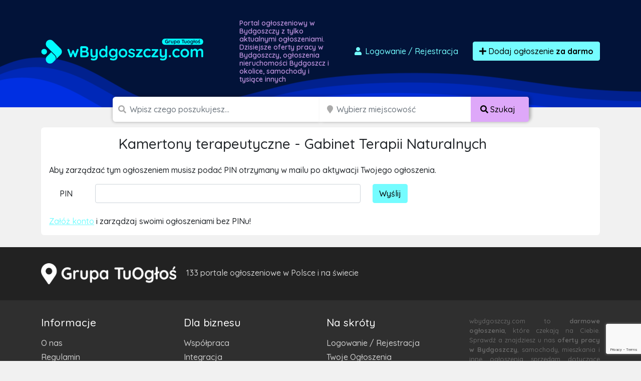

--- FILE ---
content_type: text/html; charset=utf-8
request_url: https://www.google.com/recaptcha/api2/anchor?ar=1&k=6LcGL2waAAAAAFvyq9eZuOpExVXA7oMTBKT3GRF5&co=aHR0cHM6Ly93YnlkZ29zemN6eS5jb206NDQz&hl=en&v=PoyoqOPhxBO7pBk68S4YbpHZ&size=invisible&anchor-ms=20000&execute-ms=30000&cb=1laatlh72qbq
body_size: 49042
content:
<!DOCTYPE HTML><html dir="ltr" lang="en"><head><meta http-equiv="Content-Type" content="text/html; charset=UTF-8">
<meta http-equiv="X-UA-Compatible" content="IE=edge">
<title>reCAPTCHA</title>
<style type="text/css">
/* cyrillic-ext */
@font-face {
  font-family: 'Roboto';
  font-style: normal;
  font-weight: 400;
  font-stretch: 100%;
  src: url(//fonts.gstatic.com/s/roboto/v48/KFO7CnqEu92Fr1ME7kSn66aGLdTylUAMa3GUBHMdazTgWw.woff2) format('woff2');
  unicode-range: U+0460-052F, U+1C80-1C8A, U+20B4, U+2DE0-2DFF, U+A640-A69F, U+FE2E-FE2F;
}
/* cyrillic */
@font-face {
  font-family: 'Roboto';
  font-style: normal;
  font-weight: 400;
  font-stretch: 100%;
  src: url(//fonts.gstatic.com/s/roboto/v48/KFO7CnqEu92Fr1ME7kSn66aGLdTylUAMa3iUBHMdazTgWw.woff2) format('woff2');
  unicode-range: U+0301, U+0400-045F, U+0490-0491, U+04B0-04B1, U+2116;
}
/* greek-ext */
@font-face {
  font-family: 'Roboto';
  font-style: normal;
  font-weight: 400;
  font-stretch: 100%;
  src: url(//fonts.gstatic.com/s/roboto/v48/KFO7CnqEu92Fr1ME7kSn66aGLdTylUAMa3CUBHMdazTgWw.woff2) format('woff2');
  unicode-range: U+1F00-1FFF;
}
/* greek */
@font-face {
  font-family: 'Roboto';
  font-style: normal;
  font-weight: 400;
  font-stretch: 100%;
  src: url(//fonts.gstatic.com/s/roboto/v48/KFO7CnqEu92Fr1ME7kSn66aGLdTylUAMa3-UBHMdazTgWw.woff2) format('woff2');
  unicode-range: U+0370-0377, U+037A-037F, U+0384-038A, U+038C, U+038E-03A1, U+03A3-03FF;
}
/* math */
@font-face {
  font-family: 'Roboto';
  font-style: normal;
  font-weight: 400;
  font-stretch: 100%;
  src: url(//fonts.gstatic.com/s/roboto/v48/KFO7CnqEu92Fr1ME7kSn66aGLdTylUAMawCUBHMdazTgWw.woff2) format('woff2');
  unicode-range: U+0302-0303, U+0305, U+0307-0308, U+0310, U+0312, U+0315, U+031A, U+0326-0327, U+032C, U+032F-0330, U+0332-0333, U+0338, U+033A, U+0346, U+034D, U+0391-03A1, U+03A3-03A9, U+03B1-03C9, U+03D1, U+03D5-03D6, U+03F0-03F1, U+03F4-03F5, U+2016-2017, U+2034-2038, U+203C, U+2040, U+2043, U+2047, U+2050, U+2057, U+205F, U+2070-2071, U+2074-208E, U+2090-209C, U+20D0-20DC, U+20E1, U+20E5-20EF, U+2100-2112, U+2114-2115, U+2117-2121, U+2123-214F, U+2190, U+2192, U+2194-21AE, U+21B0-21E5, U+21F1-21F2, U+21F4-2211, U+2213-2214, U+2216-22FF, U+2308-230B, U+2310, U+2319, U+231C-2321, U+2336-237A, U+237C, U+2395, U+239B-23B7, U+23D0, U+23DC-23E1, U+2474-2475, U+25AF, U+25B3, U+25B7, U+25BD, U+25C1, U+25CA, U+25CC, U+25FB, U+266D-266F, U+27C0-27FF, U+2900-2AFF, U+2B0E-2B11, U+2B30-2B4C, U+2BFE, U+3030, U+FF5B, U+FF5D, U+1D400-1D7FF, U+1EE00-1EEFF;
}
/* symbols */
@font-face {
  font-family: 'Roboto';
  font-style: normal;
  font-weight: 400;
  font-stretch: 100%;
  src: url(//fonts.gstatic.com/s/roboto/v48/KFO7CnqEu92Fr1ME7kSn66aGLdTylUAMaxKUBHMdazTgWw.woff2) format('woff2');
  unicode-range: U+0001-000C, U+000E-001F, U+007F-009F, U+20DD-20E0, U+20E2-20E4, U+2150-218F, U+2190, U+2192, U+2194-2199, U+21AF, U+21E6-21F0, U+21F3, U+2218-2219, U+2299, U+22C4-22C6, U+2300-243F, U+2440-244A, U+2460-24FF, U+25A0-27BF, U+2800-28FF, U+2921-2922, U+2981, U+29BF, U+29EB, U+2B00-2BFF, U+4DC0-4DFF, U+FFF9-FFFB, U+10140-1018E, U+10190-1019C, U+101A0, U+101D0-101FD, U+102E0-102FB, U+10E60-10E7E, U+1D2C0-1D2D3, U+1D2E0-1D37F, U+1F000-1F0FF, U+1F100-1F1AD, U+1F1E6-1F1FF, U+1F30D-1F30F, U+1F315, U+1F31C, U+1F31E, U+1F320-1F32C, U+1F336, U+1F378, U+1F37D, U+1F382, U+1F393-1F39F, U+1F3A7-1F3A8, U+1F3AC-1F3AF, U+1F3C2, U+1F3C4-1F3C6, U+1F3CA-1F3CE, U+1F3D4-1F3E0, U+1F3ED, U+1F3F1-1F3F3, U+1F3F5-1F3F7, U+1F408, U+1F415, U+1F41F, U+1F426, U+1F43F, U+1F441-1F442, U+1F444, U+1F446-1F449, U+1F44C-1F44E, U+1F453, U+1F46A, U+1F47D, U+1F4A3, U+1F4B0, U+1F4B3, U+1F4B9, U+1F4BB, U+1F4BF, U+1F4C8-1F4CB, U+1F4D6, U+1F4DA, U+1F4DF, U+1F4E3-1F4E6, U+1F4EA-1F4ED, U+1F4F7, U+1F4F9-1F4FB, U+1F4FD-1F4FE, U+1F503, U+1F507-1F50B, U+1F50D, U+1F512-1F513, U+1F53E-1F54A, U+1F54F-1F5FA, U+1F610, U+1F650-1F67F, U+1F687, U+1F68D, U+1F691, U+1F694, U+1F698, U+1F6AD, U+1F6B2, U+1F6B9-1F6BA, U+1F6BC, U+1F6C6-1F6CF, U+1F6D3-1F6D7, U+1F6E0-1F6EA, U+1F6F0-1F6F3, U+1F6F7-1F6FC, U+1F700-1F7FF, U+1F800-1F80B, U+1F810-1F847, U+1F850-1F859, U+1F860-1F887, U+1F890-1F8AD, U+1F8B0-1F8BB, U+1F8C0-1F8C1, U+1F900-1F90B, U+1F93B, U+1F946, U+1F984, U+1F996, U+1F9E9, U+1FA00-1FA6F, U+1FA70-1FA7C, U+1FA80-1FA89, U+1FA8F-1FAC6, U+1FACE-1FADC, U+1FADF-1FAE9, U+1FAF0-1FAF8, U+1FB00-1FBFF;
}
/* vietnamese */
@font-face {
  font-family: 'Roboto';
  font-style: normal;
  font-weight: 400;
  font-stretch: 100%;
  src: url(//fonts.gstatic.com/s/roboto/v48/KFO7CnqEu92Fr1ME7kSn66aGLdTylUAMa3OUBHMdazTgWw.woff2) format('woff2');
  unicode-range: U+0102-0103, U+0110-0111, U+0128-0129, U+0168-0169, U+01A0-01A1, U+01AF-01B0, U+0300-0301, U+0303-0304, U+0308-0309, U+0323, U+0329, U+1EA0-1EF9, U+20AB;
}
/* latin-ext */
@font-face {
  font-family: 'Roboto';
  font-style: normal;
  font-weight: 400;
  font-stretch: 100%;
  src: url(//fonts.gstatic.com/s/roboto/v48/KFO7CnqEu92Fr1ME7kSn66aGLdTylUAMa3KUBHMdazTgWw.woff2) format('woff2');
  unicode-range: U+0100-02BA, U+02BD-02C5, U+02C7-02CC, U+02CE-02D7, U+02DD-02FF, U+0304, U+0308, U+0329, U+1D00-1DBF, U+1E00-1E9F, U+1EF2-1EFF, U+2020, U+20A0-20AB, U+20AD-20C0, U+2113, U+2C60-2C7F, U+A720-A7FF;
}
/* latin */
@font-face {
  font-family: 'Roboto';
  font-style: normal;
  font-weight: 400;
  font-stretch: 100%;
  src: url(//fonts.gstatic.com/s/roboto/v48/KFO7CnqEu92Fr1ME7kSn66aGLdTylUAMa3yUBHMdazQ.woff2) format('woff2');
  unicode-range: U+0000-00FF, U+0131, U+0152-0153, U+02BB-02BC, U+02C6, U+02DA, U+02DC, U+0304, U+0308, U+0329, U+2000-206F, U+20AC, U+2122, U+2191, U+2193, U+2212, U+2215, U+FEFF, U+FFFD;
}
/* cyrillic-ext */
@font-face {
  font-family: 'Roboto';
  font-style: normal;
  font-weight: 500;
  font-stretch: 100%;
  src: url(//fonts.gstatic.com/s/roboto/v48/KFO7CnqEu92Fr1ME7kSn66aGLdTylUAMa3GUBHMdazTgWw.woff2) format('woff2');
  unicode-range: U+0460-052F, U+1C80-1C8A, U+20B4, U+2DE0-2DFF, U+A640-A69F, U+FE2E-FE2F;
}
/* cyrillic */
@font-face {
  font-family: 'Roboto';
  font-style: normal;
  font-weight: 500;
  font-stretch: 100%;
  src: url(//fonts.gstatic.com/s/roboto/v48/KFO7CnqEu92Fr1ME7kSn66aGLdTylUAMa3iUBHMdazTgWw.woff2) format('woff2');
  unicode-range: U+0301, U+0400-045F, U+0490-0491, U+04B0-04B1, U+2116;
}
/* greek-ext */
@font-face {
  font-family: 'Roboto';
  font-style: normal;
  font-weight: 500;
  font-stretch: 100%;
  src: url(//fonts.gstatic.com/s/roboto/v48/KFO7CnqEu92Fr1ME7kSn66aGLdTylUAMa3CUBHMdazTgWw.woff2) format('woff2');
  unicode-range: U+1F00-1FFF;
}
/* greek */
@font-face {
  font-family: 'Roboto';
  font-style: normal;
  font-weight: 500;
  font-stretch: 100%;
  src: url(//fonts.gstatic.com/s/roboto/v48/KFO7CnqEu92Fr1ME7kSn66aGLdTylUAMa3-UBHMdazTgWw.woff2) format('woff2');
  unicode-range: U+0370-0377, U+037A-037F, U+0384-038A, U+038C, U+038E-03A1, U+03A3-03FF;
}
/* math */
@font-face {
  font-family: 'Roboto';
  font-style: normal;
  font-weight: 500;
  font-stretch: 100%;
  src: url(//fonts.gstatic.com/s/roboto/v48/KFO7CnqEu92Fr1ME7kSn66aGLdTylUAMawCUBHMdazTgWw.woff2) format('woff2');
  unicode-range: U+0302-0303, U+0305, U+0307-0308, U+0310, U+0312, U+0315, U+031A, U+0326-0327, U+032C, U+032F-0330, U+0332-0333, U+0338, U+033A, U+0346, U+034D, U+0391-03A1, U+03A3-03A9, U+03B1-03C9, U+03D1, U+03D5-03D6, U+03F0-03F1, U+03F4-03F5, U+2016-2017, U+2034-2038, U+203C, U+2040, U+2043, U+2047, U+2050, U+2057, U+205F, U+2070-2071, U+2074-208E, U+2090-209C, U+20D0-20DC, U+20E1, U+20E5-20EF, U+2100-2112, U+2114-2115, U+2117-2121, U+2123-214F, U+2190, U+2192, U+2194-21AE, U+21B0-21E5, U+21F1-21F2, U+21F4-2211, U+2213-2214, U+2216-22FF, U+2308-230B, U+2310, U+2319, U+231C-2321, U+2336-237A, U+237C, U+2395, U+239B-23B7, U+23D0, U+23DC-23E1, U+2474-2475, U+25AF, U+25B3, U+25B7, U+25BD, U+25C1, U+25CA, U+25CC, U+25FB, U+266D-266F, U+27C0-27FF, U+2900-2AFF, U+2B0E-2B11, U+2B30-2B4C, U+2BFE, U+3030, U+FF5B, U+FF5D, U+1D400-1D7FF, U+1EE00-1EEFF;
}
/* symbols */
@font-face {
  font-family: 'Roboto';
  font-style: normal;
  font-weight: 500;
  font-stretch: 100%;
  src: url(//fonts.gstatic.com/s/roboto/v48/KFO7CnqEu92Fr1ME7kSn66aGLdTylUAMaxKUBHMdazTgWw.woff2) format('woff2');
  unicode-range: U+0001-000C, U+000E-001F, U+007F-009F, U+20DD-20E0, U+20E2-20E4, U+2150-218F, U+2190, U+2192, U+2194-2199, U+21AF, U+21E6-21F0, U+21F3, U+2218-2219, U+2299, U+22C4-22C6, U+2300-243F, U+2440-244A, U+2460-24FF, U+25A0-27BF, U+2800-28FF, U+2921-2922, U+2981, U+29BF, U+29EB, U+2B00-2BFF, U+4DC0-4DFF, U+FFF9-FFFB, U+10140-1018E, U+10190-1019C, U+101A0, U+101D0-101FD, U+102E0-102FB, U+10E60-10E7E, U+1D2C0-1D2D3, U+1D2E0-1D37F, U+1F000-1F0FF, U+1F100-1F1AD, U+1F1E6-1F1FF, U+1F30D-1F30F, U+1F315, U+1F31C, U+1F31E, U+1F320-1F32C, U+1F336, U+1F378, U+1F37D, U+1F382, U+1F393-1F39F, U+1F3A7-1F3A8, U+1F3AC-1F3AF, U+1F3C2, U+1F3C4-1F3C6, U+1F3CA-1F3CE, U+1F3D4-1F3E0, U+1F3ED, U+1F3F1-1F3F3, U+1F3F5-1F3F7, U+1F408, U+1F415, U+1F41F, U+1F426, U+1F43F, U+1F441-1F442, U+1F444, U+1F446-1F449, U+1F44C-1F44E, U+1F453, U+1F46A, U+1F47D, U+1F4A3, U+1F4B0, U+1F4B3, U+1F4B9, U+1F4BB, U+1F4BF, U+1F4C8-1F4CB, U+1F4D6, U+1F4DA, U+1F4DF, U+1F4E3-1F4E6, U+1F4EA-1F4ED, U+1F4F7, U+1F4F9-1F4FB, U+1F4FD-1F4FE, U+1F503, U+1F507-1F50B, U+1F50D, U+1F512-1F513, U+1F53E-1F54A, U+1F54F-1F5FA, U+1F610, U+1F650-1F67F, U+1F687, U+1F68D, U+1F691, U+1F694, U+1F698, U+1F6AD, U+1F6B2, U+1F6B9-1F6BA, U+1F6BC, U+1F6C6-1F6CF, U+1F6D3-1F6D7, U+1F6E0-1F6EA, U+1F6F0-1F6F3, U+1F6F7-1F6FC, U+1F700-1F7FF, U+1F800-1F80B, U+1F810-1F847, U+1F850-1F859, U+1F860-1F887, U+1F890-1F8AD, U+1F8B0-1F8BB, U+1F8C0-1F8C1, U+1F900-1F90B, U+1F93B, U+1F946, U+1F984, U+1F996, U+1F9E9, U+1FA00-1FA6F, U+1FA70-1FA7C, U+1FA80-1FA89, U+1FA8F-1FAC6, U+1FACE-1FADC, U+1FADF-1FAE9, U+1FAF0-1FAF8, U+1FB00-1FBFF;
}
/* vietnamese */
@font-face {
  font-family: 'Roboto';
  font-style: normal;
  font-weight: 500;
  font-stretch: 100%;
  src: url(//fonts.gstatic.com/s/roboto/v48/KFO7CnqEu92Fr1ME7kSn66aGLdTylUAMa3OUBHMdazTgWw.woff2) format('woff2');
  unicode-range: U+0102-0103, U+0110-0111, U+0128-0129, U+0168-0169, U+01A0-01A1, U+01AF-01B0, U+0300-0301, U+0303-0304, U+0308-0309, U+0323, U+0329, U+1EA0-1EF9, U+20AB;
}
/* latin-ext */
@font-face {
  font-family: 'Roboto';
  font-style: normal;
  font-weight: 500;
  font-stretch: 100%;
  src: url(//fonts.gstatic.com/s/roboto/v48/KFO7CnqEu92Fr1ME7kSn66aGLdTylUAMa3KUBHMdazTgWw.woff2) format('woff2');
  unicode-range: U+0100-02BA, U+02BD-02C5, U+02C7-02CC, U+02CE-02D7, U+02DD-02FF, U+0304, U+0308, U+0329, U+1D00-1DBF, U+1E00-1E9F, U+1EF2-1EFF, U+2020, U+20A0-20AB, U+20AD-20C0, U+2113, U+2C60-2C7F, U+A720-A7FF;
}
/* latin */
@font-face {
  font-family: 'Roboto';
  font-style: normal;
  font-weight: 500;
  font-stretch: 100%;
  src: url(//fonts.gstatic.com/s/roboto/v48/KFO7CnqEu92Fr1ME7kSn66aGLdTylUAMa3yUBHMdazQ.woff2) format('woff2');
  unicode-range: U+0000-00FF, U+0131, U+0152-0153, U+02BB-02BC, U+02C6, U+02DA, U+02DC, U+0304, U+0308, U+0329, U+2000-206F, U+20AC, U+2122, U+2191, U+2193, U+2212, U+2215, U+FEFF, U+FFFD;
}
/* cyrillic-ext */
@font-face {
  font-family: 'Roboto';
  font-style: normal;
  font-weight: 900;
  font-stretch: 100%;
  src: url(//fonts.gstatic.com/s/roboto/v48/KFO7CnqEu92Fr1ME7kSn66aGLdTylUAMa3GUBHMdazTgWw.woff2) format('woff2');
  unicode-range: U+0460-052F, U+1C80-1C8A, U+20B4, U+2DE0-2DFF, U+A640-A69F, U+FE2E-FE2F;
}
/* cyrillic */
@font-face {
  font-family: 'Roboto';
  font-style: normal;
  font-weight: 900;
  font-stretch: 100%;
  src: url(//fonts.gstatic.com/s/roboto/v48/KFO7CnqEu92Fr1ME7kSn66aGLdTylUAMa3iUBHMdazTgWw.woff2) format('woff2');
  unicode-range: U+0301, U+0400-045F, U+0490-0491, U+04B0-04B1, U+2116;
}
/* greek-ext */
@font-face {
  font-family: 'Roboto';
  font-style: normal;
  font-weight: 900;
  font-stretch: 100%;
  src: url(//fonts.gstatic.com/s/roboto/v48/KFO7CnqEu92Fr1ME7kSn66aGLdTylUAMa3CUBHMdazTgWw.woff2) format('woff2');
  unicode-range: U+1F00-1FFF;
}
/* greek */
@font-face {
  font-family: 'Roboto';
  font-style: normal;
  font-weight: 900;
  font-stretch: 100%;
  src: url(//fonts.gstatic.com/s/roboto/v48/KFO7CnqEu92Fr1ME7kSn66aGLdTylUAMa3-UBHMdazTgWw.woff2) format('woff2');
  unicode-range: U+0370-0377, U+037A-037F, U+0384-038A, U+038C, U+038E-03A1, U+03A3-03FF;
}
/* math */
@font-face {
  font-family: 'Roboto';
  font-style: normal;
  font-weight: 900;
  font-stretch: 100%;
  src: url(//fonts.gstatic.com/s/roboto/v48/KFO7CnqEu92Fr1ME7kSn66aGLdTylUAMawCUBHMdazTgWw.woff2) format('woff2');
  unicode-range: U+0302-0303, U+0305, U+0307-0308, U+0310, U+0312, U+0315, U+031A, U+0326-0327, U+032C, U+032F-0330, U+0332-0333, U+0338, U+033A, U+0346, U+034D, U+0391-03A1, U+03A3-03A9, U+03B1-03C9, U+03D1, U+03D5-03D6, U+03F0-03F1, U+03F4-03F5, U+2016-2017, U+2034-2038, U+203C, U+2040, U+2043, U+2047, U+2050, U+2057, U+205F, U+2070-2071, U+2074-208E, U+2090-209C, U+20D0-20DC, U+20E1, U+20E5-20EF, U+2100-2112, U+2114-2115, U+2117-2121, U+2123-214F, U+2190, U+2192, U+2194-21AE, U+21B0-21E5, U+21F1-21F2, U+21F4-2211, U+2213-2214, U+2216-22FF, U+2308-230B, U+2310, U+2319, U+231C-2321, U+2336-237A, U+237C, U+2395, U+239B-23B7, U+23D0, U+23DC-23E1, U+2474-2475, U+25AF, U+25B3, U+25B7, U+25BD, U+25C1, U+25CA, U+25CC, U+25FB, U+266D-266F, U+27C0-27FF, U+2900-2AFF, U+2B0E-2B11, U+2B30-2B4C, U+2BFE, U+3030, U+FF5B, U+FF5D, U+1D400-1D7FF, U+1EE00-1EEFF;
}
/* symbols */
@font-face {
  font-family: 'Roboto';
  font-style: normal;
  font-weight: 900;
  font-stretch: 100%;
  src: url(//fonts.gstatic.com/s/roboto/v48/KFO7CnqEu92Fr1ME7kSn66aGLdTylUAMaxKUBHMdazTgWw.woff2) format('woff2');
  unicode-range: U+0001-000C, U+000E-001F, U+007F-009F, U+20DD-20E0, U+20E2-20E4, U+2150-218F, U+2190, U+2192, U+2194-2199, U+21AF, U+21E6-21F0, U+21F3, U+2218-2219, U+2299, U+22C4-22C6, U+2300-243F, U+2440-244A, U+2460-24FF, U+25A0-27BF, U+2800-28FF, U+2921-2922, U+2981, U+29BF, U+29EB, U+2B00-2BFF, U+4DC0-4DFF, U+FFF9-FFFB, U+10140-1018E, U+10190-1019C, U+101A0, U+101D0-101FD, U+102E0-102FB, U+10E60-10E7E, U+1D2C0-1D2D3, U+1D2E0-1D37F, U+1F000-1F0FF, U+1F100-1F1AD, U+1F1E6-1F1FF, U+1F30D-1F30F, U+1F315, U+1F31C, U+1F31E, U+1F320-1F32C, U+1F336, U+1F378, U+1F37D, U+1F382, U+1F393-1F39F, U+1F3A7-1F3A8, U+1F3AC-1F3AF, U+1F3C2, U+1F3C4-1F3C6, U+1F3CA-1F3CE, U+1F3D4-1F3E0, U+1F3ED, U+1F3F1-1F3F3, U+1F3F5-1F3F7, U+1F408, U+1F415, U+1F41F, U+1F426, U+1F43F, U+1F441-1F442, U+1F444, U+1F446-1F449, U+1F44C-1F44E, U+1F453, U+1F46A, U+1F47D, U+1F4A3, U+1F4B0, U+1F4B3, U+1F4B9, U+1F4BB, U+1F4BF, U+1F4C8-1F4CB, U+1F4D6, U+1F4DA, U+1F4DF, U+1F4E3-1F4E6, U+1F4EA-1F4ED, U+1F4F7, U+1F4F9-1F4FB, U+1F4FD-1F4FE, U+1F503, U+1F507-1F50B, U+1F50D, U+1F512-1F513, U+1F53E-1F54A, U+1F54F-1F5FA, U+1F610, U+1F650-1F67F, U+1F687, U+1F68D, U+1F691, U+1F694, U+1F698, U+1F6AD, U+1F6B2, U+1F6B9-1F6BA, U+1F6BC, U+1F6C6-1F6CF, U+1F6D3-1F6D7, U+1F6E0-1F6EA, U+1F6F0-1F6F3, U+1F6F7-1F6FC, U+1F700-1F7FF, U+1F800-1F80B, U+1F810-1F847, U+1F850-1F859, U+1F860-1F887, U+1F890-1F8AD, U+1F8B0-1F8BB, U+1F8C0-1F8C1, U+1F900-1F90B, U+1F93B, U+1F946, U+1F984, U+1F996, U+1F9E9, U+1FA00-1FA6F, U+1FA70-1FA7C, U+1FA80-1FA89, U+1FA8F-1FAC6, U+1FACE-1FADC, U+1FADF-1FAE9, U+1FAF0-1FAF8, U+1FB00-1FBFF;
}
/* vietnamese */
@font-face {
  font-family: 'Roboto';
  font-style: normal;
  font-weight: 900;
  font-stretch: 100%;
  src: url(//fonts.gstatic.com/s/roboto/v48/KFO7CnqEu92Fr1ME7kSn66aGLdTylUAMa3OUBHMdazTgWw.woff2) format('woff2');
  unicode-range: U+0102-0103, U+0110-0111, U+0128-0129, U+0168-0169, U+01A0-01A1, U+01AF-01B0, U+0300-0301, U+0303-0304, U+0308-0309, U+0323, U+0329, U+1EA0-1EF9, U+20AB;
}
/* latin-ext */
@font-face {
  font-family: 'Roboto';
  font-style: normal;
  font-weight: 900;
  font-stretch: 100%;
  src: url(//fonts.gstatic.com/s/roboto/v48/KFO7CnqEu92Fr1ME7kSn66aGLdTylUAMa3KUBHMdazTgWw.woff2) format('woff2');
  unicode-range: U+0100-02BA, U+02BD-02C5, U+02C7-02CC, U+02CE-02D7, U+02DD-02FF, U+0304, U+0308, U+0329, U+1D00-1DBF, U+1E00-1E9F, U+1EF2-1EFF, U+2020, U+20A0-20AB, U+20AD-20C0, U+2113, U+2C60-2C7F, U+A720-A7FF;
}
/* latin */
@font-face {
  font-family: 'Roboto';
  font-style: normal;
  font-weight: 900;
  font-stretch: 100%;
  src: url(//fonts.gstatic.com/s/roboto/v48/KFO7CnqEu92Fr1ME7kSn66aGLdTylUAMa3yUBHMdazQ.woff2) format('woff2');
  unicode-range: U+0000-00FF, U+0131, U+0152-0153, U+02BB-02BC, U+02C6, U+02DA, U+02DC, U+0304, U+0308, U+0329, U+2000-206F, U+20AC, U+2122, U+2191, U+2193, U+2212, U+2215, U+FEFF, U+FFFD;
}

</style>
<link rel="stylesheet" type="text/css" href="https://www.gstatic.com/recaptcha/releases/PoyoqOPhxBO7pBk68S4YbpHZ/styles__ltr.css">
<script nonce="B8dk8LdUHb-voNk9BSVv7Q" type="text/javascript">window['__recaptcha_api'] = 'https://www.google.com/recaptcha/api2/';</script>
<script type="text/javascript" src="https://www.gstatic.com/recaptcha/releases/PoyoqOPhxBO7pBk68S4YbpHZ/recaptcha__en.js" nonce="B8dk8LdUHb-voNk9BSVv7Q">
      
    </script></head>
<body><div id="rc-anchor-alert" class="rc-anchor-alert"></div>
<input type="hidden" id="recaptcha-token" value="[base64]">
<script type="text/javascript" nonce="B8dk8LdUHb-voNk9BSVv7Q">
      recaptcha.anchor.Main.init("[\x22ainput\x22,[\x22bgdata\x22,\x22\x22,\[base64]/[base64]/bmV3IFpbdF0obVswXSk6Sz09Mj9uZXcgWlt0XShtWzBdLG1bMV0pOks9PTM/bmV3IFpbdF0obVswXSxtWzFdLG1bMl0pOks9PTQ/[base64]/[base64]/[base64]/[base64]/[base64]/[base64]/[base64]/[base64]/[base64]/[base64]/[base64]/[base64]/[base64]/[base64]\\u003d\\u003d\x22,\[base64]\\u003d\x22,\[base64]/DvMOfYMKaw5HDjB1vVWDCu0Mewp9Qw6HClW94aghjwqfCgDsST3wlAcOFDcOnw5kew47DhgjDmFxVw7/Doh83w4XCtxEEPcOpwr9Cw4DDpsOew5zCosKBJcOqw4fDtlMfw5Fcw6p8DsKlHsKAwpATZMOTwoo2wpQBSMOHw4Y4FwvDqcOOwp8dw4wiTMKBG8OIwrrCr8OYWR1OYj/CuSbCtzbDnMKeWMO9wp7CksOfBAIJDQ/CnzgIFzZzMsKAw5sUwrQnRVMOJsOCwrgCR8Ozwq93XsOqw7gnw6nCgwfCrhpeNsKIwpLCs8KEw47DucOsw4fDvMKEw5DCjMKww5ZGw7dXEMOAUMKEw5BJw6/Csh1ZEl8JJcO1NSJ4X8KnLS7Dozh9WHcGwp3CkcOqw67CrsKrVMO4YsKMWERcw4VIworCmVwDW8KaXWTDrGrCjMKRKXDCq8KoFMOPcg5tLMOhKcO7JnbDlT99wr04wpw9S8Ofw7PCgcKTwonCp8ORw5w8wo96w5fCpHDCjcOLwrrCpgPCsMOOwq0WdcKkPS/CgcOiHsKvY8KxwoDCoz7ClsKWdMKaD0Y1w6DDhMKiw44SDMKqw4fCtRjDvMKWM8Knw6Bsw73CjMOcwrzClQ0cw5Qow5rDqcO6NMKRw7zCv8KucMOlKAJYw4xZwpx7woXDiDTCiMO8Nz00w7jDmcKqZxoLw4DChcOlw4AqwqPDucOGw4zDpXd6e3TCvhcAwo/DhMOiEQ3CtcOORcKOJsOmwrrDozt3wrjCkmY2HXrDk8O0eUZDdR9uwolBw5N+IMKWesKEdTsIJiDDqMKGchczwoEzw7t0HMOyUEM8wqfDrTxAw5/CgWJUwoLCqsKTZD1MT2cvDx0VwrPDkMO+wrZ3wpjDiUbDo8KiJMKXDVPDj8KOcsKQwobCiCLCv8OKQ8KOZn/CqQ/DusOsJCXCoDvDs8Ktf8KtJ3A/flZxDGnCgMKBw5UwwqVPFBFrw4bCq8KKw4bDj8Kgw4PCgggZOcOBMhfDgAZ6w4HCgcOPasO5wqfDqT/Dj8KRwqRDD8KlwqfDkcONeSgye8KUw6/[base64]/w7bCoSMZaUDDv3DDiAzDvcKmeH1dQcKZB8OSb1sOORwVw5xEYSLCq01dLFV7DcOoQCvCs8OIwrfDkSkmJcO7ZSLCjz7DmMKdDWZjwq4xalLCpVA9w5nDuTrDr8OTfgvCpMO/w7QKBMKuC8OZWkDCpRErwrTDojfCrcKDw4PDjMO3GBlKwpB/w5sZDsOFLsOSwoXChlUdw4PDlRpjw6XDs3jCi2Ilwr4pQcOsbcKowqkwBD/DrhwhNMKzCWLCqcKSw49HwpdEw6kvwq/DksK7w6bCs33Dv1VvDMOEfE5EfVDDpVZGwpbCsz7Cm8O4NyELw7gTHGV/w7HCgsOyEBDCiERxVMOgMcKvOsKYXsOKwrlOwpfChQs2OE/DsHTDhknCrH1bDcKiw6d4JMO5BW0Xwr/DqcKhCVVATMOnJ8K1wpPCnhfCvDQZHEVRwrbCt2/Dn0/DrX5HNUF+wrHCi0jDh8OQw7sHw69XR1FPw7YSPUR2G8OTw7cBw6E3w5V3wrzCucKtw5jDojLDryDDocKOTEEqdkXCrsOkwpfCgh/DlgVqVhDCgMOdd8O6w7BKbMKAw6jDlsKbLsKsW8OWwrAsw7J7w7lHwqXCoEvCklwXTsKSw79nw4kSJnJKwodmwoXDgcK4w6HDtxplfsKgw6XCs2Nvwq/DoMKze8OASl3CgQTDlwPChsOUUWfDmMOpbMKbw6AdTAAQQhfDvcOndDPDsmcfIjlweU/Dq0XCpsKhO8OXC8OQXSbDkSXCvjLDrVUewpctXMODf8OVwq/CmHAXUCnCvsKvLjJ2w6tzw7ohw7Q5SHYuwrd7EFTCvhnClE1MwrjCtsKzwoNLw5HCtsOhIFYqTsKTWMOBwqcoZcKyw4Z+JX47w6DCoyYhSsO6XMK/fMOrwqoOd8K+w4rCtj4pGBs9AsOYGcKLw50TLm/DkHU4JMK8w6DClVXDuzglwrXDsAfCl8K5wrLDhxBsRVdJDsOYw7xOI8KSwq3CqMKGwrvDt0ASw7RjL3krRsKQw6XCtVpuZMK6wrjDl0duDD3CtB5QbMOBI8KSFDfDpMOoRcKuwrIzwr7Dqx/DoCB6EihtJV3Dq8OYLmPDjsKQOcK7Kk5uM8Kww4xhbMKFw4F+w5HCphvCv8KZYUvCjjzDmnzDh8KEw7JZQ8KtwovDn8OUEcOew7/[base64]/DgMKGYMKeOHFeMi8qD8KuwovCun/CtsOwNMOSw7rChxTDi8OcwrsrwrkCw50vFsKkBAfCuMKMw5PCgcOhw7Y0w4oKCjXCklAtb8OIw6vCnELDjMOqZsOUUcKjw692w5vDpwnDvFZ4fsO1HMOVMRFUH8K8ecOIwpsjNcOPfkbDkMK6w5XDgcONcGfDrRIFccKxdmrDmMO3w6E6w5pbIgs/T8KZJcKVw6XDuMKQw4vCmcKnw5fClVLCtsKZwqUBQyfCsEvDosKiasOAwr/DkWxMwrbDjRgow6nDlV7DjlZ/ecO8w5EZwq53woDCoMOPw5TDplJkZgjDlMOMXER0QsKNw4IBMULDicKewpzCizNzw4cKYEkDwpQgw4bCh8KBw6wlw47CoMK0wqtFwpRhw4lJLhzDsQRQYz1Dw698Bl9bX8KXwp/DpVcrT3Q8wqfDp8KtNA0KO1svwpjDtMKvw4PCjcOSwo8Yw5zDgsKawrBeUMObw4fCu8KLw7XCl34nwpvCgsKQVcK8GMKww5DCpsO9ZcOwYSoIRhDDtCwsw6sEwr/Dg1HCuSvCnMO8w6HDiBHDhcO5RD7DlBt0wq4lLcOHJUbDrQbCqmhpPMOnD2bCkx9xw77Cuyw8w6TCizPDkn5qw59/cxEmwoc/w7hUWgjDjERmd8Ozw6sKw7XDg8KjB8OgTcKNw5/DnsOWajNzw4TDicO3wpJPw4/DsCDCv8ORwopMwo57worDqsOow7A2aRjCpSQAwqgbw7bDksOrwr4SZlZLwpV3w4/[base64]/w4rDuMO+w552X8ONNAnDpg7DqcKbwqTDtE7CrEnDkMOQw7PDpATCuSrDhhTCscOYwobCvcKeLsKnw4p8YcOCY8OjAsOOB8ONw4ZJw6BCw7/DpMOsw4NnDcOqwr7Dm2Fge8OXw4hcwo8lw7taw6libMOQD8O/OcKsMQsuQzNHUiDDmy/Dm8KMKMOCwqpRawoGIMOEwr/DtRPDmFRtG8Kmw7/Ct8OTw4DDr8Krc8O6w5nDi3vDp8O/wo7DhjVTDsOZwqJUwrQFwrpnwoMbwpR1wqN8WGxnEMOTdMKywrcRbMOjwozCr8OGw4rDucK7LcKRJRvDl8KHXSsDLMO5fCPCs8KkZcOTMwRjOMOlBnguworDjhEdfMKmw5Aswq3CnMKqwqrCn8Kfw4HChETCqQbCtcKnYXURZyh/[base64]/Cu2RkCG3Dn8KlIFVeSMOYT8KMw7rCo23DtMOrw58Xw4DCqzfCosKsMH3CjMOHZcKyD3jDgUfDmUlBwr1pw4lAwq7ClWjCj8K5aX/CksOPLkzCpQPCgkY4w7LCmQciwq8cw7PCk2Upwpg9RMKPGcKQwqrDviQPwrnDmcKeeMOFwp91w40zwoHCpns7M0zCmmfCscKpwrjCol3DsFcXZx15I8Kswq9nwrrDq8KxwpbDuFbCoQIRwpUfWcK7wrXDmsO1w7nCrhUXwqpYKMKyw7PCl8OhVGU/woUPD8OifsOlw5cnaybDg0MLwqvCp8KtVU4lbUDCuMKWLcOxwofDhsK5JcKHw7EqKsOzcTfDsFzDtcKVScOLw4PCqcKuwqlCUwomw6B2Uz7Dn8O7w7k7GinDujXCrcKjwoM5RzYLwpXDpioMwroWNAHDgsOrw4XCvkkUw7w+wq/CphnCriFgw5/CnSjDlMKZw6ccccK9wrnCgE7CgHrCjcKOwpIwTW8Bw50Jw7I9KMOjOcOkw6fCrD7Dk03CpMKtcgN/c8KkworCpcO/wr3DpMKNKz4fYgTClXTCsMK9UCwvU8KVJMO1w4zDl8KNbcK8wrlUe8KKwqwYSMOFw6fDoT9Uw6nDrcKCdcO3w5AIwq5HworCvsOhE8OJwpV9w5LDt8OdKFLDiQoow5rCkMOUeR/[base64]/[base64]/CtMK0fcO5BCTDscK9woFZLi7CuMKHGHdTwqJVVMOJw79gw73DmjTDlAzCgCHCncOgPMKMw6bCsn3DscOSwpfDlUQmasKUHcO+w6LDg2XCqsKHf8KDwobCl8KzDAZ9wqjCiCTDqTbDujdrWcO8KClNJsOpwoXCh8OiOmPDogDCjHfCuMK/w7srwpQ8YsKBw7/DscOTwq17woBtG8OAKUU7wrItbU3DtcOYTsK5w6TCk2IOFwXDilfDl8OOw4/[base64]/[base64]/DlgjDj1HChDzCqXDCnGHDlsOiKhMuw5Jrw4goH8KWL8KiCiBIEBTCniPDoSjDlHrDgDfDjMK0w4RCw6TCk8KZQg/[base64]/DvyRLNkl8wqzCkRTCj8K4w7zChsOMwpQpLDHChMK6w6cKAB/DvMOCUDFXwpEgUGVfEsOVw4nDqsKuw7l+wqorZQfDhXtoOcOfwrBWacOxw6IWwpAsMsK+wpZwCloiwqZCaMKkwpd8wr/CtcObfkjCisOTQiV7wronw6daSg/CgsO+GGbDmg47PTQMWA0zwo9qdAzDtxDDscKkAzA0N8KwPcKXw6F5RSvDs3/CsFwdw4YHdVfDksO7wpvDqjLDusOYXcOPw7c/MhFSKD3DiD9Qwp/DgcOMGRvDgMK9PiB7J8OCw53DtsKjw4nCqjvCg8OuCVnCosKiw6IIwrDCiyrCnsOccMOgw4s2Lk40wpDClzgRaDnDqAU4QDxKw6Igw5XDg8KAw44gKi02KBkhwrbDrUvCoCASFsKMAgzDosOvZFHDikTDi8KiYUd/Y8OCwoPDmkhsw57CoMO/TsKWw5HCu8Oqw5xWw5jDosOxchDDph5awoLDpMOEw6ghfwPDgsO/d8KCw5M2EsONwrnCiMOJw4XCsMOcGcOLwrjDi8KPalwkShRSEkQgwpYWSzNAAnUKD8KlMMOHZirDgcODExRmw73DuDnChMK2F8OtMMOgw6fCnVMvCQxyw41sNsKuw4xGIcOew5nDqWLCmwY8w4rDuEhew5loBWNow4nCm8O8LVvCqMOYPcK/MMOse8Otwr7Cv2bCi8KVPcOMEnfDuiTCrcOEw67CkA5vCsOuwq9dAF1KUmbCtlUfe8KNw6FBwrwoYVPClEfCvm5kwpBLw4/ChsO7woLDosO5CAl1wq8yYcK0akwRIQvCrl9EYiJKwpN3QUhSVmJVT35KKB8XwqwcKR/Cj8OITMO2wpvDvhLDsMOUJ8OnOF8iworDg8KzUgQpwpg3ccOLw5XCjh3DpsKRdhLDlMKhw7bDqsOgw48jw4fDmcOgTDMzw5LCvTfCvyPCnT44VSYOaVIfwozCpMOGwr06w4HCq8KfTVfDsMKQRgzDq17DnyjCpyBLwrwNw6/CsDRJw6/ChSVjJ3rCozIWa0fDnBElw6zCncOXF8O1wqbCnsKkdsKUA8KVw4JRwpZkw6zCoh/Cr1tVw5PDjwFZwr7CoRjDhcODF8OGTyxAGMO+Ih8Kwq/DpMOUw69zY8KuVEbCkj/Dth3CgMKNCC5pLsOYwpLCvV7DosOZwqjChEQSajzClsOTw53DiMKtw57DvQBfwo7DsMOwwrFvw58xw4wlB1cvw6bDj8KUQyLCl8O7fhHDnkXDgMOHOUxLwqEhwpdnw6N/[base64]/[base64]/ChCDCicKIX8KeRsO6S8OwwoDDnnI5w7RDwrvDmi/CjMO6CsOpwpTDucOJw7cgwqB2w7cVCzHCnMKUNcKLEcODAWHDgkXCuMKXw6TDmWc7wp90w67DocO8woh4wrzCusKDa8KGXsK6J8KkQGnDlFJ4wojCrj9OTDPCuMOpRUJgP8OcDMKrw6xhWGbDsMKsOcOzazfDqX3Ch8KLw5DClEp+wqUMwoBQw5fDjDzCrsKDPy0/woQ2wonDucK7wq7CpMOIwr4twq7DocKlw6vDscKow7HDhCfCklhkKzIxwoHDq8Ofw60wZXYxRjPDrCIcO8Kfw78aw6rDgcKgw4/Di8OlwqQ3wpYEAsOdwqUHw69jHcOtwrTCqlfCl8O6w7nDj8OFVMKhbMONwptrC8Olf8KQelXCgcKMw6vDiR7Cs8KRwpcMwrXCiMK9wr3Cm3VcwpbDhcOPOsOZRcO/OMOTR8O9w7YIwobChcOAw6LCmsOAw5/DmMK1asKnw4ESw5hrOMK+w6sswonDpQcPYXQiw5Zmwo53ITxxf8OiwpnCqMKiw6zCjB/[base64]/CqsOZwoMkMcOiwqV1w4ArDGdhK8K9UWDCol/CmsODK8KpDXPCv8O1wrU5woM3wozDisODwr/DhXMFw49yw7MidcK1BcOFRi0ZJcKyw5XCpiZ2bybDp8OzLzVzIMK5Uhw5w6ppVkfDv8KOCMK6RwnDuW/[base64]/CnMKHwrgbB2XCqXTDhMKaS2jDiFYfJgciwocjU8KYw7vDvsOTYsKHLAtaZSM8wptIwqbCmsOmIHpXXMKswrsiw5BZTEUWBjfDk8KMUis7bh3CkcOtw4PChF7DosOFJxVJGCfDi8OXEwPCscOKw4bDshbDjy9zTsKow4wow5HDoQ97wqrDl3JMI8OGwodjwqdpw7F/GsK3ccOdH8O3asOnw7kYwqRww5cgYcKmOMOMBcKSwp/CmcKqwrXDhjJvw7nDiGs+LsOud8KkP8KuDMOlFD9wW8OSw6nDiMOjwozChsKSY2hRacKNU3Zwwr/[base64]/CqinCrXnCg17Cr1cMZcKhZ8K2wqbDiMKEwq3DgiHDhG/CrmjClMK8woMpPAvDsSTCmEjCjcKANcKrw6Mmwr4zAsKgc3Rpw6JWVnhiwq3Cg8OZFMKNEhXDulvCtsKJwoDCgypewrXDmFjDlFwGNAvDsWkOYDvDvsOpS8Oxw4oMw4U3w6QYKR1MDS/CrcKaw6rCnEBCw6HCohPDsjvDmsO7w744KDYucMOVw6fDl8KWTsOIw5dJw6MAw7ICBMK+wo88w4I0wrwaHMOTGHhSXsK/[base64]/[base64]/DmcKNw6gzw5bDuQl3wrHDgsOyS8KiUHRnU3cpw6ppZ8ObwqXDql17NsOZw4ERwq0RG1/DlltnUD8iNDHCgkNlXGbDhQLDlXpCw6HDnTR3w5LDqcOJD3sSw6DDvsKQw54Sw697w7IrYMOxwqbDtzTCm0bDv1ppwrXCjGjClsKYw4Ekw7hhGcKlwpbCqsKewpBnw6wvw6PDsx3CtCBKYBfCn8OYw57CgsKQbcOIw6fDp3/DhMOpTMKJG3d/w6fCgMO+BHwgRsKnWi04wrU7wqQDw4c6VMO4TEPCrMK6w54fSMK+czx+w6t7wqDCogQQYsO+DHrCsMKALXjCrsOPFx9qwr5Xw7szfcK1w4bCtcOqJMO7RSocw7nDuMOfw7dRZ8Khwrgaw7LDoghCWsONVS/Do8OuclXDumjCsgXCusK3wrjCrMKWDjDDk8OqKxQCwo4iDxlEw78caWrCgBrDjzcuNcOzb8KLw6/Dul7DtMOXw4vDgVvDrlPDvVnCusKXw51uw6JEXUUUO8KwwojCsQvCjcO5wq3CkhVfN3BbcxrDiBNWw4DDgzFOwp8uC0fChcK6w4TCg8OlaVnCjArCtMKnO8OeG0UFworDqcOswoLCniAWPcKpLsOCwofDh3TCqCTCs0zCgjLCj3JnD8K4O3Z5JRMMwr9qQMO/w6sPcMKnfjU7VW3DgFnClcKSLVfCohRCJsOxKTLDjsKHDDXDm8OpYsOSdyMhw6fDgsO/ejDCosO/ckPDnGg6wp9Awrttwppbw54jwpcHU1zDoVTDusO7WgIGAEPDp8KqwplrPV3Cu8ONUi/Cj2nDhcK8JcKRGcKKP8KawrVCwq/[base64]/[base64]/w6sVC0DDjsOsw5fDisOaw4JkwqVNdErDjxTCqh3CocOIw4zDhiEtbsK2wqbDl2NBLQHDgnkBwqE7E8K+dgJKeCzCsjd5w6ZrwqnDhDDDrVFRwoJwPknCiSHCl8O8wqBJSHzDjcKcwrLDusO6w5Zkb8O9ZhTDlcORGxlPw5Y7aDRabcO7CsKLO2bDojc/[base64]/Cmy/DjcKyw4Y/wppGWVhww7oSw4zCtg/ClVAdAcOgJWYjwrV4esODHsO+w7TCjhlnwp9vw7/Cp2bCnDHDqMOPEX/[base64]/[base64]/wrxuw6nDmcKzwqEHw73Cs8KvUg8Aw6YuZ8KBDgTDgcK4DsOud25uw5zDg1HDlMO/dj4uOcKVw7XClDkiw4HDscOBw7ILw4PCsgUiJMOoGcKaB07DmcO3fnx8woMEXMKrHEnDnHdswqEfwqAvw556dV/[base64]/CosO8w4Zqwqoww67DlhTCssOywrTCp37DpMK+C20lw50/wplxW8KdwrkRcMK+w67DizbDsEDDlyoJw5dpwozDjSfDisKRXcO/woXCtsKKw4U7NyrDjCF6wqtkwoxCwqZCw6M1AcKZARfClcOrw5vCvsKOWGFEwoNvGxdAw5LDiEXCsEAyaMOTAnDDpFXDqcOJw43DkQZQw4jCvcKVwqwPQ8Kyw7zDok3DqHjDujIGwq3Dm03DlV4KI8OZA8OowpbDuzrDmw7Dg8Kcwrh/woZUWcOzw50aw6w8Z8Kawq0vDsO9TFxINcODK8OofwFYw743wrrCpMOiwqd+wrfCpzfDsz1MazHCsjHDgcKdw51/woDDignCqzAcwpLCusKBw53Clg8Wwq/Dv3nCiMKkQcKrw7TCnMKIwqHDhVUrwopfwp/CjsOfAMKhworDv2MBUF8uUcK7w70RcBcCw5todcKIwrLDo8O5B1bDisOFVMOJAMKKOBYlwrTClcOtbW/CjsOQNErClsOhPcK2w5oKXhfCvMKhwrDCjsOWcsKxw4E4wo1xW1NKP29Iw6fDucKXaHR4M8O3w7vCmcOqwoVFwonDu11vJsKtw51+Hz/[base64]/[base64]/[base64]/CuSfCl0nDtEvDnsOIwrTCvMOwwpdZM8KJCClbd3EJKgTClB7CmC/CjQfDo30EX8KjHsKZwo/CtBPDuVnDv8KdXQfDpcKlO8O1wpvDh8KwX8OGEMKtw6AAN0YLw6PChHvDssKVw7jClBXCnnfDkCNkw7HCt8KxwqBOYsKCw4/CmC/DvMO7GyrDkMO5wpQMWxlfP8KkAxI9woRdWcKhwpXCnMKRcsK1w57DgMOKw6nCphYzwpFLwpwpw7/CiMOCXGbCulDCj8KpRx1Pw5tPwoYha8K+cwgjwpHCj8Ouw449AC0iRcKtZcKgScKEYRo+w7xEwqRKasKtJMOoL8OQZ8Ovw6t3woHCgcK9w7nCs1s/JcOywoIOw7HCr8KMwr8+w712JkxVa8Oww7Qaw7o9TzbDuiDDmcOTGAzDmsOgwoDCuxDDlA5nIxJbP1vCp2zClsKyWS5NwqnDkcK4LAk7PcOKNncgw5JwwpNTZMOMwpzCuB0twoUMBHHDiwHDt8Ozw5UrOcOtZMO6woMHYCvDvsKNwrHDpMKRw7rCi8KHfD/CqcKKGsKlw7kUU3F4CiXCp8KWw6zDlsKlwpzCkTRrG35XQBDCoMKUS8OIDsKmw6fDtcOTwqpVKcO9asKEw5LDh8OFwojClDcTOMOVFxsFJcK6w7QARsKrVsKaw73CvMK/UB4pDGnDrMOBecKfDEVrCHPCnsOwP1l7BnQYw55kw60WJcORw5ljw7nDh3o5REDDqcKjw4Nlw6YcDjlHw4fDlsOCS8OgCzzDpcOTw5bDncOxw73DlsK0w7rChh7CgMOIwr4ZwpjDlMKfK0bCgB1/[base64]/[base64]/CisKzwpfDrWvDtns1GgJiNilEw6BbP8ODwodZwqXDr1QgDFDCrw0Wwr83wo5/w4zDtRPCgm06w5TCtSEewrPDmjjDt01ew7l+w59fw7cXYC/CisKnUcK+wqvDrcONwoNywpFPNQs8CmszXgDDsC80YcKSw4XCsykyEzLDtSwTRcKlw6rDocK8a8ORwrwiw7Ujw4XCpB9mw6hiJBBIaiZPEsKBBMOKwotvwqbDsMOuwq1SC8KFwplCEMOTwr8lOSYvwrdhw4/CnsOcKcOmwpLCucO7w7zCt8OgeQUEPCTDix1WK8ONwrDDoxnDrgTDuDTCu8K0wqUAZQ3DnnHDqsKFPMOfwo0OwrJRw6HCmsOvwqxVcgPDlA9CeAISwqnDlsOkVMO1w47CvXxuwqsQBg/DvMO4QsOGIMKpQsKrw5nCgSt7w4vCqMOwwp5KwpPCgxzDjcKidcO/[base64]/[base64]/DisOVwpc5OcKKw7nCksK5w4QWe8KyC8O0dkfCrjjChsK+w5JREcOaE8K/w4QpC8K6wo7Cun8VwrzCiy3DjFg9GHAIwpsRWMOhw7nDgH7DhsO4wrnDkhcJLsO2a8KGO3/DkDjCqBMUBTrDn1ByDcOeDATCvsODwokOFVfCkUHDgijCh8OCM8KGI8OWw7DDsMObwpY4DllYwpDCtsOYMcOHBTAcw78Sw4fDlgwEw4XCmcK0wqHCuMO7w6gQFwJfPMOOHcKQw7zCu8OPIRPDn8KCw6IgdcKmwr8Cw7h/w7XChMOXIsKYLD5aUMOzND/Ct8ODcURnwrY/wp5GQMKVX8OUbTlKw5k6wr/[base64]/DpMKEesKRwpkzQRp/[base64]/DpnNsLsK2w5wnI8Oew7/CoEodw77ClcOVQxZcwqgrSsO2N8K+wpt2KB3Dt3kfW8O4KlfCjsO0LMOeWB/[base64]/HA7DmDo5Wh55Z8OePsK1wroqVsKNwr3Dg1Nnw57Cj8KGw6fDusKEw6LDqcKLf8OEesObw6tjV8K4w4RSPcOdw5TCp8KzVcOGwostDsK6wo4+woHCi8KOO8ODBVfDviYte8Kswp8vwr95w5daw7F4wonCqgJ/[base64]/DscKYWH7DlcOhwoAHwqQhGsKibsKLY23CoFTCsTUHw7UCfXvCgMKzw5LCt8OBw5XCqMOgw7kBwoJhwqjCuMK+woPCo8OMwpE0w7nChBXCjHhnworDrcKPw67CmsOBwq/ChMOuEVPCjMOqYWMTcsO3FsKiASnCt8KKw7RKw6zCusOOw47DpThDVMKnQcKlwpTCi8KSLlPCmDhGw7LDh8Kgw7fDicOIwo1+w4YswrnDu8Oqw4jClsKLGMKNSjnDncK/[base64]/CgSrDlMO2w6jDvTrDhcKSwrzCqsOAKMOiFcORHGLCgXE7SsKYw4DDl8KtwoDDpMOfw4N3wq9fw7rDicKzbMKKwo7Cg2LCj8KqWVnDsMOUwr0XOC/CrsKKC8OxRcK7w7jCvMK9TjbCvBTCksKPw5MpwrZ5w5Z2XBQ4ZjdJwpjCqjLDnylEExlgw4sFfyM/OcOII2F5w5M2VAYdwrMjW8K4bcKjVBbDoFnDuMK1w6DDqWPCt8OILTQ1QDvCt8KCwq3Dt8KmTsKSf8Okw67CthvDhcKZAmnCvcKiHcOqwpLDn8OKcQXCmTPCoiPDp8OdAMOJT8OQR8OAw5k0GcOPwq/Cm8O8ZSTDjzUfwobDj2E5woAHw4rDs8KUw4QTA8OQwp3Ds2jDuEDDmsKsIhhmYcOSwoHCqMKySzZRw6LCnsOOwqt2MMKjw5rDpU4Pw7rDtxFpwpXDsSRhwpEJHsK8wrQZw4ZvCcK/ZmbClQ9oUcKgwq7Cs8Ojw6fCksKww4tjcTDCn8KOwo7CsClGWMOZw618b8O7w59HbMO3w5jDvCxYw4JjwqTDjjlNacOSw67DncOwBsOKwr7DusO6LcO/wojCn3JLSUJfSyDCosKowrZLL8KnBBFLwrHDlE7Dt03DoEMENMKBw7kOdsKKwqMLw6jDgMO5P0jDscKCWjjCs0XCqMKcK8OYw4/[base64]/Drx/DhTjCrhtbFMOvK8KxUWvDrgPDkCYED8OFwq3CgMKOw6QRLsOFNcOTwp3CmMKXKg/DlsOYwqE5wrVJw4XCvsOBb0LChcKEB8O0w5HCnsOJw7k5wqAeWnfDsMKQU27Cqi/[base64]/CiJuwojCt8Kuw7obw6Z7wqnDscKQwq97w7VHwqrCkErCnifCkcOaw7PDgzvCnErDu8OewoEDwr1Gw45VG8KXw4/DkClXB8Kow59Da8OhAMK2XMKrVlJ3F8KVV8KeaXt5F1FGwp9Pw7/DjCsbY8KaWGAZwr4tCGTCo0TDisOsw7wEwobCnsKUwpnDlS3DrmYRwrwtPMOow4pjwqTDkcO/TMOWw5nCrXhZwqw2ZcORwrMkaSM2w4bCu8OaCsODw5VHWQjCncK5bsOxw4bDv8OHwqpVVcOCw7bClMKxbcK5Uh7DgcOdwoLCjAfDuRLCmsKxwqXCvcOTWcOjwpLCncOIaXrCsX/DoCjDhsKrw598wpHDtwwdw5RdwppLFcKkwrzCigPDtcKhLsKDOBpWC8K2MVrCmcOSNTNsbcK9P8Klw5NqwrrCvTZgOcO3wqk6aATDssKLwq/Dm8K2wphhw7bCuHhmGMKSw70qIBnDmsKMHcKAwrHDrcK+e8ORa8OAwrdaSjEFwqnDgF0qYMO8w7nCgB82I8Otwq5Mw5MZAB04woleBCEKwqljwowDcwMww4zDpsKvw4JIwrZGUyfCvMOgZxPDsMORccKAwpbDh2stc8Knw7AdwoE/wpdswpVcd23DixPClsKsBsOawp9NcsOyw7PClsOyw6F2w70QQWMSwojDocKlHiVPEy/CrcO5wrkZw4IvBnMpw7HDm8O+wqzDvh/DicOhwqF0HsOwHSV7MS8nwpPCs1zDn8OCdMK0w5VUw4dGwrRkTiLDm1wsPDV7c3jDgDDDpMOfw708wozCkcKTcsKUw5B3w5bDjUjCkl/[base64]/DojAJw5oyw7s6w55cwrnCgD/[base64]/CnTw1FsK1b8Kbw6TDhcORTsOtw6jCmBXCu8OCJTIfckoqXF/[base64]/Ds8Kbw54vwrBKF0AVw5TDuRNvLMOjw5PCn8OuGsK5w7LDn8KlwoViSEl5PsKBPMKUwqUtO8OuHMONBsO6w63DtEbCmlTDjcKXw7DCssKDwqBbTMOyw5PDo3svXy/DmgNgw5sOwoogwp7Cg1PCtcO6w67DvFFNw7rCqcOqfhfClMOKw5RjwrrCsmp5w5RowqIGw7dsw4rDrcOYUsKswoA/wpp/OcK6HsO+cAvChTzDosObcMKqUsKRwpB1w5FhCMO5w5sBwpUWw7wmGsK4w5vCjsOjR3kow5M1wp7DucOwPMKEw7/CssKCwr9FwrrCjsKWw4LDqcOUPBUbw7ouw6ZYWQtBw6IdP8O8PMOtwqp2wpAAwpnCocKRwr0ALMKNwqLCmsK4F3zDn8KLUglqw5ZgGmHCmMKtVMOjwrHCpsKGw7zDgHsuw6/[base64]/[base64]/[base64]/DksOzw6bCgCnDscKqEnwKw5IMwr/DvWDCr8Onw4XCiMOgwrPDsMK1w6wxa8KpX0thwp9GWEBjwo0KwqDChMKZw51PEcOuLMOgIcKYD2vDmlTClTMlw5XDpsO1SFQ4XGXCmQsxIVjCo8K/QmnDuxbDm2rCo2cDw5w+eTLCjMK2WMKAw43DqMK4w5vClxIQK8KrYiDDr8Kgw4XCtCzCgxvDksO9fsOeFcKNw6V4wqrCtxVCC0l/w6tLwrJxZE9PfERXwpYUwqVwwo7DgEQqKmjCm8KHw6pQw4o9w73Ci8K8wp/CnMKVDcOzch4kw6Jzw7wlw4Enw7E/wqnDp2PCol3CncOyw4BHCBEiwoXDnMOjacOheCJlw65MZAUxTMOEQUcTWcKKAcOjw47Dt8KocmfCo8KJaCFlCF16w7PDmzbDoR7DiQE9dcKMAi/CtWJXX8KANMOlH8Kuw4/CgMKHIERew6PCqMOsw7cBGj8CXyvCqSN8w7DCrsKqcVvDkVpvEk3Du2zCkMKtMV9kGXrCi1lQw65ZwrbCusOhw4rDm37DgsOFFcOXwqTChSo6wrHCsW/DkV0hWXLDsQ4zwpAZBsOEw6Auw5R3wrEjw54Lwq5GCsO+wrgww5TDnxkYDWzCt8KDX8K8BcOtw5ddFcKkYAnCh3ctwqrCgCvCrmQnwo1sw4AhPEQvSTvCnz/[base64]/Cp19kw6oQIsKxwqDDp8Kyw43Cpzo8LMKubsKyw70SEAXDncOowrkMMcKwY8K0P3XDscO4w7UiNhMXeyzDmzjDiMKTZRfCpVdew7TCpgDCjCnCmMK/IVzDhkfDsMO3VWhBwoYvw5xARMKQWH0Qw4/Cv2bCkMKoHH3CuGzCgRhYwpPDj2rChcOTwrbCp3xjZ8K7E8KLw790RsKcw6QBX8K3wrLCvyVdXz4xIE3DtzRLwooHI3I6aV0Uw5Yqw7HDgwVwKcOsQTTDqR/Cq3HDqMKsb8KTw4J1WiJAwpgKWVlkTsKhCnEGw4/[base64]/CucOaPEbDrMKywqLCv23Dl2XDusO7RBQ4QMKIw4tEw5/Csl3DgMOLIMKRVwLDnk/DmMKMOcOCAnEjw55CSMOvwpguG8ObOWE4wqfCj8KSw6ZzwqxnWHzDoA4RwqDDp8OGwrXDhsKaw7JtBhDDqcKZF1gjwqvDosKgWAlHJ8O9wqvCoznCkMOddGFbw6jChsKBZsK1ax7Dn8KBw73Dv8Oiw5vCvjwnwqdVXRQNw6RLVEEZHGTClsOsJW3CphfChE/DlsOGCFLDhMK7My/DhkDCgHlAIcOCwq/CuUjDgUkZNRDDoEHDm8Kqwr0lIkcUKMOhesKOwpPCksKNIQDDphzDhcOgFcO+wpDDqsK1VUbDsXjDuC9zworCq8OfBsOaICx6X2HCusK8GMOvKsK/I2rCtcKNc8KdbQnDmxnCtsO/BMK2wodfwq3Cr8KOw6zDkgJJYnPCqzQxwq/CqMO9ZMOmw47CsA3Co8KIw6nDi8KjNGzCt8OkGhkVw7M/OUbCnsO0wr7Ct8KOHAB5w4x/worDoQRRwp5tXk7DlgdBw4TDig/DuRzDtsKIGjHDrMO/[base64]/CiisZdsO5McOTw4TCix7DgMOhwolnJcOvwoPDnAROwqTCjsOEwoFqDz9eVcOkUwXDj3Yhw6B7w7XCmnLDmSbDnMO5wpY/wonDljfCjsKxw7XDhSvCgcKVMMOEw59aAnTDq8KkEA13wqZPw7fCrsKSwr/DtcO8YcKcwqV/by3DtMOfV8KjQMOneMOzwpHCniXClcKow7LColBGC04Ew413SAvCh8KgDnZjQX9ew6xkw7PCiMO3CTzCgsO6Pk/DiMOhw6XCqHXCq8KoasKrbMKcwq9UwpYJw7LDrmHCnlPCpcKEw5d7RkhJZsOWw5/[base64]/w73DljMkwr83LsKfwoTCpGXDmsKcNsKZw4rDgQgFOGTDl8OTw6rDpXcKbF7DhsKBZsKew7h1wpnCu8KbXFfCgmvDvx/DuMKfwr/DtUd6U8OPK8OxAcKfwq0KwpzCnDXDoMOmw5EvJMKsYsOdQMKSX8KZw69Sw71ywrx1SMK+wpXDi8Kcw7VTwqrDvsOjw6BSwpEUwoApw5PDjl5Jw4cFw4nDrsKRw4TDpDDCrWDCkADDhj/[base64]/Do8OdeHZPP3FZQzwYZjXDqCIoUcOucMO7w7rDtcKecQ90YcOjAAEWdMKNw4bDsyZMwodMVg/CoGtvbXLDq8OxwprDh8O6WFfCmWgHYAPCoiXCnMOZBmjDmEIrwo/[base64]/w4d4w4jDsMKXKMOjwph+w6MLG1YNwoRzP1PChRfChznDlFzDujnCmWRew7jCgBnDscOEw7TCljrCt8OlRgdvw7lfw7Uowo7DosO/UCZtwr4kwoRDccKSXcOOXcO0b0NrT8KUFjTDisO1B8KqchlywpHDh8Kvw7TDvMKhQEADw4M3LRvDrGbDqMObEMKtwrXDtTfCjsOFw7clw4xMwqYRw6Zpw6/Cjgxcw40JSQd0woLDjMK7w7PCp8K6wqfDncKDw5YeRn87EcKIw7EcX0hrPmBYMH/CjMKiwpA/J8K1w487TMKaRkLDiS7Du8K3wp3Du0Ebw4/CpQsYPMKww4vDr3kOB8ONUGrDt8Kfw53DscKiccO5V8Oaw53CuRTDsQNAMivCrsKcOsKgw7PChE/DjcKfw5Bnw6/CuW7DvVfCsMKqVMKGw5McIcKRwo3DhMOYwpFXwobDjzXCvF9kFx8zCSRAZ8KTK07CpwjCtcKTwoTDjcKww65yw6HDrQd6wr10woDDrsKmOi0zEsKGQMO+WcKOwqbCiMOcwrjCsm3DtlBjGsO2U8KgDsOHTsOBw7/DuS4wwrLCl3NXwr44w7U3w4DDs8K4wpjDr3rCsw3DvsOqKy3DpHjCn8ORDyB4w6FKw73Ds8KXw6p8ACfChcOtNHQoMm8zNcOxwp9awopgKTx0wrVBw4XCjMOpw5/DsMKIw6U\\u003d\x22],null,[\x22conf\x22,null,\x226LcGL2waAAAAAFvyq9eZuOpExVXA7oMTBKT3GRF5\x22,0,null,null,null,1,[21,125,63,73,95,87,41,43,42,83,102,105,109,121],[1017145,362],0,null,null,null,null,0,null,0,null,700,1,null,0,\[base64]/76lBhnEnQkZnOKMAhk\\u003d\x22,0,0,null,null,1,null,0,0,null,null,null,0],\x22https://wbydgoszczy.com:443\x22,null,[3,1,1],null,null,null,1,3600,[\x22https://www.google.com/intl/en/policies/privacy/\x22,\x22https://www.google.com/intl/en/policies/terms/\x22],\x227UocVaMtk+j++FVuNY3D27YFt08hIEwxvA3tSiiFhgM\\u003d\x22,1,0,null,1,1768844447787,0,0,[5,217,215,68],null,[94,230,175,214],\x22RC-iQkYhaLkeFc3QQ\x22,null,null,null,null,null,\x220dAFcWeA576aqs0IC0O7nlMpEZB2K6zg6GnqeNaP6CyI5F5nFL_eF5THSRQIee2jEhH891SaOw4K1QZcxVVOCbgyqeBUJJ6vbfHw\x22,1768927247793]");
    </script></body></html>

--- FILE ---
content_type: text/html; charset=utf-8
request_url: https://www.google.com/recaptcha/api2/aframe
body_size: -248
content:
<!DOCTYPE HTML><html><head><meta http-equiv="content-type" content="text/html; charset=UTF-8"></head><body><script nonce="UTP0EbOIWKPruMIhGMMelQ">/** Anti-fraud and anti-abuse applications only. See google.com/recaptcha */ try{var clients={'sodar':'https://pagead2.googlesyndication.com/pagead/sodar?'};window.addEventListener("message",function(a){try{if(a.source===window.parent){var b=JSON.parse(a.data);var c=clients[b['id']];if(c){var d=document.createElement('img');d.src=c+b['params']+'&rc='+(localStorage.getItem("rc::a")?sessionStorage.getItem("rc::b"):"");window.document.body.appendChild(d);sessionStorage.setItem("rc::e",parseInt(sessionStorage.getItem("rc::e")||0)+1);localStorage.setItem("rc::h",'1768840851057');}}}catch(b){}});window.parent.postMessage("_grecaptcha_ready", "*");}catch(b){}</script></body></html>